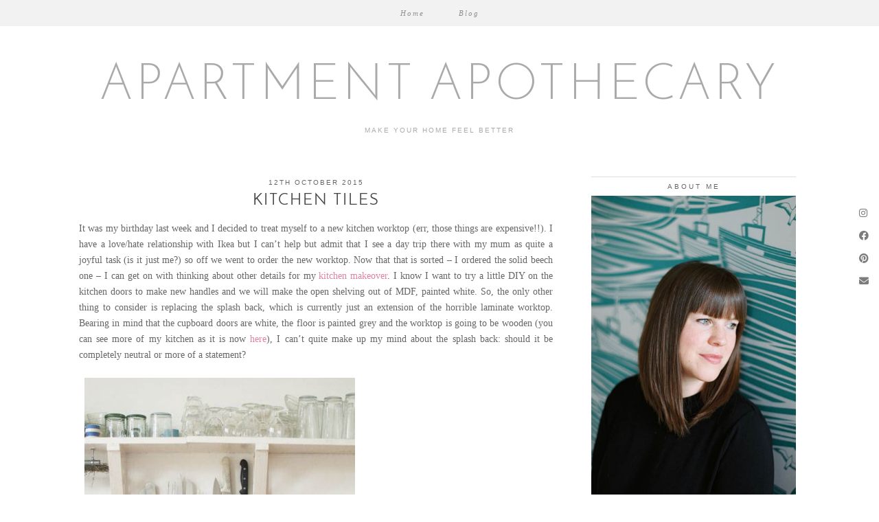

--- FILE ---
content_type: text/html; charset=UTF-8
request_url: https://www.apartmentapothecary.com/kitchen-tiles/
body_size: 15747
content:
<!DOCTYPE html>
<html lang="en-GB">
<head>
	<meta charset="UTF-8">
	<meta name="viewport" content="width=device-width, initial-scale=1, maximum-scale=5">	<title>Kitchen tiles &#8211; Apartment Apothecary</title>
<meta name='robots' content='max-image-preview:large' />
<link rel='dns-prefetch' href='//cdnjs.cloudflare.com' />
<link rel='dns-prefetch' href='//www.apartmentapothecary.com' />
<link rel='dns-prefetch' href='//stats.wp.com' />
<link rel='dns-prefetch' href='//pipdigz.co.uk' />
<link rel='dns-prefetch' href='//fonts.googleapis.com' />
<link rel='dns-prefetch' href='//v0.wordpress.com' />
<link rel="alternate" type="application/rss+xml" title="Apartment Apothecary &raquo; Feed" href="https://www.apartmentapothecary.com/feed/" />
<link rel="alternate" type="application/rss+xml" title="Apartment Apothecary &raquo; Comments Feed" href="https://www.apartmentapothecary.com/comments/feed/" />
<link rel="alternate" type="application/rss+xml" title="Apartment Apothecary &raquo; Kitchen tiles Comments Feed" href="https://www.apartmentapothecary.com/kitchen-tiles/feed/" />
<link rel='stylesheet' id='wp-block-library-css' href='https://www.apartmentapothecary.com/wp-includes/css/dist/block-library/style.min.css?ver=6.2.8' type='text/css' media='all' />
<style id='wp-block-library-inline-css' type='text/css'>
.has-text-align-justify{text-align:justify;}
</style>
<link rel='stylesheet' id='wp-call-btn-guten-blocks-style-css' href='https://www.apartmentapothecary.com/wp-content/plugins/wp-call-button/assets/block/build/index.css?ver=a1dbfd3fcfcfb0740ca8c4771bbdc4c3' type='text/css' media='all' />
<link rel='stylesheet' id='mediaelement-css' href='https://www.apartmentapothecary.com/wp-includes/js/mediaelement/mediaelementplayer-legacy.min.css?ver=4.2.17' type='text/css' media='all' />
<link rel='stylesheet' id='wp-mediaelement-css' href='https://www.apartmentapothecary.com/wp-includes/js/mediaelement/wp-mediaelement.min.css?ver=6.2.8' type='text/css' media='all' />
<link rel='stylesheet' id='classic-theme-styles-css' href='https://www.apartmentapothecary.com/wp-includes/css/classic-themes.min.css?ver=6.2.8' type='text/css' media='all' />
<style id='global-styles-inline-css' type='text/css'>
body{--wp--preset--color--black: #000000;--wp--preset--color--cyan-bluish-gray: #abb8c3;--wp--preset--color--white: #ffffff;--wp--preset--color--pale-pink: #f78da7;--wp--preset--color--vivid-red: #cf2e2e;--wp--preset--color--luminous-vivid-orange: #ff6900;--wp--preset--color--luminous-vivid-amber: #fcb900;--wp--preset--color--light-green-cyan: #7bdcb5;--wp--preset--color--vivid-green-cyan: #00d084;--wp--preset--color--pale-cyan-blue: #8ed1fc;--wp--preset--color--vivid-cyan-blue: #0693e3;--wp--preset--color--vivid-purple: #9b51e0;--wp--preset--gradient--vivid-cyan-blue-to-vivid-purple: linear-gradient(135deg,rgba(6,147,227,1) 0%,rgb(155,81,224) 100%);--wp--preset--gradient--light-green-cyan-to-vivid-green-cyan: linear-gradient(135deg,rgb(122,220,180) 0%,rgb(0,208,130) 100%);--wp--preset--gradient--luminous-vivid-amber-to-luminous-vivid-orange: linear-gradient(135deg,rgba(252,185,0,1) 0%,rgba(255,105,0,1) 100%);--wp--preset--gradient--luminous-vivid-orange-to-vivid-red: linear-gradient(135deg,rgba(255,105,0,1) 0%,rgb(207,46,46) 100%);--wp--preset--gradient--very-light-gray-to-cyan-bluish-gray: linear-gradient(135deg,rgb(238,238,238) 0%,rgb(169,184,195) 100%);--wp--preset--gradient--cool-to-warm-spectrum: linear-gradient(135deg,rgb(74,234,220) 0%,rgb(151,120,209) 20%,rgb(207,42,186) 40%,rgb(238,44,130) 60%,rgb(251,105,98) 80%,rgb(254,248,76) 100%);--wp--preset--gradient--blush-light-purple: linear-gradient(135deg,rgb(255,206,236) 0%,rgb(152,150,240) 100%);--wp--preset--gradient--blush-bordeaux: linear-gradient(135deg,rgb(254,205,165) 0%,rgb(254,45,45) 50%,rgb(107,0,62) 100%);--wp--preset--gradient--luminous-dusk: linear-gradient(135deg,rgb(255,203,112) 0%,rgb(199,81,192) 50%,rgb(65,88,208) 100%);--wp--preset--gradient--pale-ocean: linear-gradient(135deg,rgb(255,245,203) 0%,rgb(182,227,212) 50%,rgb(51,167,181) 100%);--wp--preset--gradient--electric-grass: linear-gradient(135deg,rgb(202,248,128) 0%,rgb(113,206,126) 100%);--wp--preset--gradient--midnight: linear-gradient(135deg,rgb(2,3,129) 0%,rgb(40,116,252) 100%);--wp--preset--duotone--dark-grayscale: url('#wp-duotone-dark-grayscale');--wp--preset--duotone--grayscale: url('#wp-duotone-grayscale');--wp--preset--duotone--purple-yellow: url('#wp-duotone-purple-yellow');--wp--preset--duotone--blue-red: url('#wp-duotone-blue-red');--wp--preset--duotone--midnight: url('#wp-duotone-midnight');--wp--preset--duotone--magenta-yellow: url('#wp-duotone-magenta-yellow');--wp--preset--duotone--purple-green: url('#wp-duotone-purple-green');--wp--preset--duotone--blue-orange: url('#wp-duotone-blue-orange');--wp--preset--font-size--small: 13px;--wp--preset--font-size--medium: 20px;--wp--preset--font-size--large: 36px;--wp--preset--font-size--x-large: 42px;--wp--preset--spacing--20: 0.44rem;--wp--preset--spacing--30: 0.67rem;--wp--preset--spacing--40: 1rem;--wp--preset--spacing--50: 1.5rem;--wp--preset--spacing--60: 2.25rem;--wp--preset--spacing--70: 3.38rem;--wp--preset--spacing--80: 5.06rem;--wp--preset--shadow--natural: 6px 6px 9px rgba(0, 0, 0, 0.2);--wp--preset--shadow--deep: 12px 12px 50px rgba(0, 0, 0, 0.4);--wp--preset--shadow--sharp: 6px 6px 0px rgba(0, 0, 0, 0.2);--wp--preset--shadow--outlined: 6px 6px 0px -3px rgba(255, 255, 255, 1), 6px 6px rgba(0, 0, 0, 1);--wp--preset--shadow--crisp: 6px 6px 0px rgba(0, 0, 0, 1);}:where(.is-layout-flex){gap: 0.5em;}body .is-layout-flow > .alignleft{float: left;margin-inline-start: 0;margin-inline-end: 2em;}body .is-layout-flow > .alignright{float: right;margin-inline-start: 2em;margin-inline-end: 0;}body .is-layout-flow > .aligncenter{margin-left: auto !important;margin-right: auto !important;}body .is-layout-constrained > .alignleft{float: left;margin-inline-start: 0;margin-inline-end: 2em;}body .is-layout-constrained > .alignright{float: right;margin-inline-start: 2em;margin-inline-end: 0;}body .is-layout-constrained > .aligncenter{margin-left: auto !important;margin-right: auto !important;}body .is-layout-constrained > :where(:not(.alignleft):not(.alignright):not(.alignfull)){max-width: var(--wp--style--global--content-size);margin-left: auto !important;margin-right: auto !important;}body .is-layout-constrained > .alignwide{max-width: var(--wp--style--global--wide-size);}body .is-layout-flex{display: flex;}body .is-layout-flex{flex-wrap: wrap;align-items: center;}body .is-layout-flex > *{margin: 0;}:where(.wp-block-columns.is-layout-flex){gap: 2em;}.has-black-color{color: var(--wp--preset--color--black) !important;}.has-cyan-bluish-gray-color{color: var(--wp--preset--color--cyan-bluish-gray) !important;}.has-white-color{color: var(--wp--preset--color--white) !important;}.has-pale-pink-color{color: var(--wp--preset--color--pale-pink) !important;}.has-vivid-red-color{color: var(--wp--preset--color--vivid-red) !important;}.has-luminous-vivid-orange-color{color: var(--wp--preset--color--luminous-vivid-orange) !important;}.has-luminous-vivid-amber-color{color: var(--wp--preset--color--luminous-vivid-amber) !important;}.has-light-green-cyan-color{color: var(--wp--preset--color--light-green-cyan) !important;}.has-vivid-green-cyan-color{color: var(--wp--preset--color--vivid-green-cyan) !important;}.has-pale-cyan-blue-color{color: var(--wp--preset--color--pale-cyan-blue) !important;}.has-vivid-cyan-blue-color{color: var(--wp--preset--color--vivid-cyan-blue) !important;}.has-vivid-purple-color{color: var(--wp--preset--color--vivid-purple) !important;}.has-black-background-color{background-color: var(--wp--preset--color--black) !important;}.has-cyan-bluish-gray-background-color{background-color: var(--wp--preset--color--cyan-bluish-gray) !important;}.has-white-background-color{background-color: var(--wp--preset--color--white) !important;}.has-pale-pink-background-color{background-color: var(--wp--preset--color--pale-pink) !important;}.has-vivid-red-background-color{background-color: var(--wp--preset--color--vivid-red) !important;}.has-luminous-vivid-orange-background-color{background-color: var(--wp--preset--color--luminous-vivid-orange) !important;}.has-luminous-vivid-amber-background-color{background-color: var(--wp--preset--color--luminous-vivid-amber) !important;}.has-light-green-cyan-background-color{background-color: var(--wp--preset--color--light-green-cyan) !important;}.has-vivid-green-cyan-background-color{background-color: var(--wp--preset--color--vivid-green-cyan) !important;}.has-pale-cyan-blue-background-color{background-color: var(--wp--preset--color--pale-cyan-blue) !important;}.has-vivid-cyan-blue-background-color{background-color: var(--wp--preset--color--vivid-cyan-blue) !important;}.has-vivid-purple-background-color{background-color: var(--wp--preset--color--vivid-purple) !important;}.has-black-border-color{border-color: var(--wp--preset--color--black) !important;}.has-cyan-bluish-gray-border-color{border-color: var(--wp--preset--color--cyan-bluish-gray) !important;}.has-white-border-color{border-color: var(--wp--preset--color--white) !important;}.has-pale-pink-border-color{border-color: var(--wp--preset--color--pale-pink) !important;}.has-vivid-red-border-color{border-color: var(--wp--preset--color--vivid-red) !important;}.has-luminous-vivid-orange-border-color{border-color: var(--wp--preset--color--luminous-vivid-orange) !important;}.has-luminous-vivid-amber-border-color{border-color: var(--wp--preset--color--luminous-vivid-amber) !important;}.has-light-green-cyan-border-color{border-color: var(--wp--preset--color--light-green-cyan) !important;}.has-vivid-green-cyan-border-color{border-color: var(--wp--preset--color--vivid-green-cyan) !important;}.has-pale-cyan-blue-border-color{border-color: var(--wp--preset--color--pale-cyan-blue) !important;}.has-vivid-cyan-blue-border-color{border-color: var(--wp--preset--color--vivid-cyan-blue) !important;}.has-vivid-purple-border-color{border-color: var(--wp--preset--color--vivid-purple) !important;}.has-vivid-cyan-blue-to-vivid-purple-gradient-background{background: var(--wp--preset--gradient--vivid-cyan-blue-to-vivid-purple) !important;}.has-light-green-cyan-to-vivid-green-cyan-gradient-background{background: var(--wp--preset--gradient--light-green-cyan-to-vivid-green-cyan) !important;}.has-luminous-vivid-amber-to-luminous-vivid-orange-gradient-background{background: var(--wp--preset--gradient--luminous-vivid-amber-to-luminous-vivid-orange) !important;}.has-luminous-vivid-orange-to-vivid-red-gradient-background{background: var(--wp--preset--gradient--luminous-vivid-orange-to-vivid-red) !important;}.has-very-light-gray-to-cyan-bluish-gray-gradient-background{background: var(--wp--preset--gradient--very-light-gray-to-cyan-bluish-gray) !important;}.has-cool-to-warm-spectrum-gradient-background{background: var(--wp--preset--gradient--cool-to-warm-spectrum) !important;}.has-blush-light-purple-gradient-background{background: var(--wp--preset--gradient--blush-light-purple) !important;}.has-blush-bordeaux-gradient-background{background: var(--wp--preset--gradient--blush-bordeaux) !important;}.has-luminous-dusk-gradient-background{background: var(--wp--preset--gradient--luminous-dusk) !important;}.has-pale-ocean-gradient-background{background: var(--wp--preset--gradient--pale-ocean) !important;}.has-electric-grass-gradient-background{background: var(--wp--preset--gradient--electric-grass) !important;}.has-midnight-gradient-background{background: var(--wp--preset--gradient--midnight) !important;}.has-small-font-size{font-size: var(--wp--preset--font-size--small) !important;}.has-medium-font-size{font-size: var(--wp--preset--font-size--medium) !important;}.has-large-font-size{font-size: var(--wp--preset--font-size--large) !important;}.has-x-large-font-size{font-size: var(--wp--preset--font-size--x-large) !important;}
.wp-block-navigation a:where(:not(.wp-element-button)){color: inherit;}
:where(.wp-block-columns.is-layout-flex){gap: 2em;}
.wp-block-pullquote{font-size: 1.5em;line-height: 1.6;}
</style>
<link rel='stylesheet' id='p3-core-responsive-css' href='https://pipdigz.co.uk/p3/css/core_resp.css' type='text/css' media='all' />
<link rel='stylesheet' id='pipdig-style-css' href='https://www.apartmentapothecary.com/wp-content/themes/pipdig-ghostshell/style.css?ver=1657180403' type='text/css' media='all' />
<link rel='stylesheet' id='pipdig-responsive-css' href='https://www.apartmentapothecary.com/wp-content/themes/pipdig-ghostshell/css/responsive.css?ver=1657180403' type='text/css' media='all' />
<link rel='stylesheet' id='pipdig-fonts-css' href='https://fonts.googleapis.com/css?family=Oswald' type='text/css' media='all' />
<link rel='stylesheet' id='pipdig-josefin-sans-css' href='https://pipdigz.co.uk/fonts/josefin_sans/style.css' type='text/css' media='all' />
<link rel='stylesheet' id='jetpack_css-css' href='https://www.apartmentapothecary.com/wp-content/plugins/jetpack/css/jetpack.css?ver=12.8.2' type='text/css' media='all' />
<script type='text/javascript' src='https://www.apartmentapothecary.com/wp-includes/js/jquery/jquery.min.js?ver=3.6.4' id='jquery-core-js'></script>
<script type='text/javascript' src='https://www.apartmentapothecary.com/wp-includes/js/jquery/jquery-migrate.min.js?ver=3.4.0' id='jquery-migrate-js'></script>
<link rel="https://api.w.org/" href="https://www.apartmentapothecary.com/wp-json/" /><link rel="alternate" type="application/json" href="https://www.apartmentapothecary.com/wp-json/wp/v2/posts/10864" /><link rel="EditURI" type="application/rsd+xml" title="RSD" href="https://www.apartmentapothecary.com/xmlrpc.php?rsd" />
<link rel="wlwmanifest" type="application/wlwmanifest+xml" href="https://www.apartmentapothecary.com/wp-includes/wlwmanifest.xml" />
<meta name="generator" content="WordPress 6.2.8" />
<link rel="canonical" href="https://www.apartmentapothecary.com/kitchen-tiles/" />
<link rel='shortlink' href='https://wp.me/paKR0a-2Pe' />
<link rel="alternate" type="application/json+oembed" href="https://www.apartmentapothecary.com/wp-json/oembed/1.0/embed?url=https%3A%2F%2Fwww.apartmentapothecary.com%2Fkitchen-tiles%2F" />
<link rel="alternate" type="text/xml+oembed" href="https://www.apartmentapothecary.com/wp-json/oembed/1.0/embed?url=https%3A%2F%2Fwww.apartmentapothecary.com%2Fkitchen-tiles%2F&#038;format=xml" />
	<style>img#wpstats{display:none}</style>
		<!--noptimize--> <!-- Cust --> <style>body{font-family: "Georgia"}</style> <!-- /Cust --> <!--/noptimize-->
<!-- Jetpack Open Graph Tags -->
<meta property="og:type" content="article" />
<meta property="og:title" content="Kitchen tiles" />
<meta property="og:url" content="https://www.apartmentapothecary.com/kitchen-tiles/" />
<meta property="og:description" content="It was my birthday last week and I decided to treat myself to a new kitchen worktop (err, those things are expensive!!). I have a love/hate relationship with Ikea but I can&#8217;t help but admit t…" />
<meta property="article:published_time" content="2015-10-12T05:00:03+00:00" />
<meta property="article:modified_time" content="2015-10-12T09:41:10+00:00" />
<meta property="og:site_name" content="Apartment Apothecary" />
<meta property="og:image" content="https://assets.apartmentapothecary.com/wp-content/uploads/2015/10/metro-tiles.jpg" />
<meta property="og:image:width" content="400" />
<meta property="og:image:height" content="568" />
<meta property="og:image:alt" content="Top 5 kitchen tile picks | Kitchen makeover | Splash back | Wall tiles" />
<meta property="og:locale" content="en_GB" />
<meta name="twitter:text:title" content="Kitchen tiles" />
<meta name="twitter:image" content="https://assets.apartmentapothecary.com/wp-content/uploads/2015/10/metro-tiles.jpg?w=640" />
<meta name="twitter:image:alt" content="Top 5 kitchen tile picks | Kitchen makeover | Splash back | Wall tiles" />
<meta name="twitter:card" content="summary_large_image" />

<!-- End Jetpack Open Graph Tags -->
<link rel="icon" href="https://assets.apartmentapothecary.com/wp-content/uploads/2016/10/01001504/cropped-image-34-150x150.jpeg" sizes="32x32" />
<link rel="icon" href="https://assets.apartmentapothecary.com/wp-content/uploads/2016/10/01001504/cropped-image-34-300x300.jpeg" sizes="192x192" />
<link rel="apple-touch-icon" href="https://assets.apartmentapothecary.com/wp-content/uploads/2016/10/01001504/cropped-image-34-300x300.jpeg" />
<meta name="msapplication-TileImage" content="https://assets.apartmentapothecary.com/wp-content/uploads/2016/10/01001504/cropped-image-34-300x300.jpeg" />
	</head>

<body class="post-template-default single single-post postid-10864 single-format-standard pipdig_sidebar_active">

	
	<svg xmlns="http://www.w3.org/2000/svg" viewBox="0 0 0 0" width="0" height="0" focusable="false" role="none" style="visibility: hidden; position: absolute; left: -9999px; overflow: hidden;" ><defs><filter id="wp-duotone-dark-grayscale"><feColorMatrix color-interpolation-filters="sRGB" type="matrix" values=" .299 .587 .114 0 0 .299 .587 .114 0 0 .299 .587 .114 0 0 .299 .587 .114 0 0 " /><feComponentTransfer color-interpolation-filters="sRGB" ><feFuncR type="table" tableValues="0 0.49803921568627" /><feFuncG type="table" tableValues="0 0.49803921568627" /><feFuncB type="table" tableValues="0 0.49803921568627" /><feFuncA type="table" tableValues="1 1" /></feComponentTransfer><feComposite in2="SourceGraphic" operator="in" /></filter></defs></svg><svg xmlns="http://www.w3.org/2000/svg" viewBox="0 0 0 0" width="0" height="0" focusable="false" role="none" style="visibility: hidden; position: absolute; left: -9999px; overflow: hidden;" ><defs><filter id="wp-duotone-grayscale"><feColorMatrix color-interpolation-filters="sRGB" type="matrix" values=" .299 .587 .114 0 0 .299 .587 .114 0 0 .299 .587 .114 0 0 .299 .587 .114 0 0 " /><feComponentTransfer color-interpolation-filters="sRGB" ><feFuncR type="table" tableValues="0 1" /><feFuncG type="table" tableValues="0 1" /><feFuncB type="table" tableValues="0 1" /><feFuncA type="table" tableValues="1 1" /></feComponentTransfer><feComposite in2="SourceGraphic" operator="in" /></filter></defs></svg><svg xmlns="http://www.w3.org/2000/svg" viewBox="0 0 0 0" width="0" height="0" focusable="false" role="none" style="visibility: hidden; position: absolute; left: -9999px; overflow: hidden;" ><defs><filter id="wp-duotone-purple-yellow"><feColorMatrix color-interpolation-filters="sRGB" type="matrix" values=" .299 .587 .114 0 0 .299 .587 .114 0 0 .299 .587 .114 0 0 .299 .587 .114 0 0 " /><feComponentTransfer color-interpolation-filters="sRGB" ><feFuncR type="table" tableValues="0.54901960784314 0.98823529411765" /><feFuncG type="table" tableValues="0 1" /><feFuncB type="table" tableValues="0.71764705882353 0.25490196078431" /><feFuncA type="table" tableValues="1 1" /></feComponentTransfer><feComposite in2="SourceGraphic" operator="in" /></filter></defs></svg><svg xmlns="http://www.w3.org/2000/svg" viewBox="0 0 0 0" width="0" height="0" focusable="false" role="none" style="visibility: hidden; position: absolute; left: -9999px; overflow: hidden;" ><defs><filter id="wp-duotone-blue-red"><feColorMatrix color-interpolation-filters="sRGB" type="matrix" values=" .299 .587 .114 0 0 .299 .587 .114 0 0 .299 .587 .114 0 0 .299 .587 .114 0 0 " /><feComponentTransfer color-interpolation-filters="sRGB" ><feFuncR type="table" tableValues="0 1" /><feFuncG type="table" tableValues="0 0.27843137254902" /><feFuncB type="table" tableValues="0.5921568627451 0.27843137254902" /><feFuncA type="table" tableValues="1 1" /></feComponentTransfer><feComposite in2="SourceGraphic" operator="in" /></filter></defs></svg><svg xmlns="http://www.w3.org/2000/svg" viewBox="0 0 0 0" width="0" height="0" focusable="false" role="none" style="visibility: hidden; position: absolute; left: -9999px; overflow: hidden;" ><defs><filter id="wp-duotone-midnight"><feColorMatrix color-interpolation-filters="sRGB" type="matrix" values=" .299 .587 .114 0 0 .299 .587 .114 0 0 .299 .587 .114 0 0 .299 .587 .114 0 0 " /><feComponentTransfer color-interpolation-filters="sRGB" ><feFuncR type="table" tableValues="0 0" /><feFuncG type="table" tableValues="0 0.64705882352941" /><feFuncB type="table" tableValues="0 1" /><feFuncA type="table" tableValues="1 1" /></feComponentTransfer><feComposite in2="SourceGraphic" operator="in" /></filter></defs></svg><svg xmlns="http://www.w3.org/2000/svg" viewBox="0 0 0 0" width="0" height="0" focusable="false" role="none" style="visibility: hidden; position: absolute; left: -9999px; overflow: hidden;" ><defs><filter id="wp-duotone-magenta-yellow"><feColorMatrix color-interpolation-filters="sRGB" type="matrix" values=" .299 .587 .114 0 0 .299 .587 .114 0 0 .299 .587 .114 0 0 .299 .587 .114 0 0 " /><feComponentTransfer color-interpolation-filters="sRGB" ><feFuncR type="table" tableValues="0.78039215686275 1" /><feFuncG type="table" tableValues="0 0.94901960784314" /><feFuncB type="table" tableValues="0.35294117647059 0.47058823529412" /><feFuncA type="table" tableValues="1 1" /></feComponentTransfer><feComposite in2="SourceGraphic" operator="in" /></filter></defs></svg><svg xmlns="http://www.w3.org/2000/svg" viewBox="0 0 0 0" width="0" height="0" focusable="false" role="none" style="visibility: hidden; position: absolute; left: -9999px; overflow: hidden;" ><defs><filter id="wp-duotone-purple-green"><feColorMatrix color-interpolation-filters="sRGB" type="matrix" values=" .299 .587 .114 0 0 .299 .587 .114 0 0 .299 .587 .114 0 0 .299 .587 .114 0 0 " /><feComponentTransfer color-interpolation-filters="sRGB" ><feFuncR type="table" tableValues="0.65098039215686 0.40392156862745" /><feFuncG type="table" tableValues="0 1" /><feFuncB type="table" tableValues="0.44705882352941 0.4" /><feFuncA type="table" tableValues="1 1" /></feComponentTransfer><feComposite in2="SourceGraphic" operator="in" /></filter></defs></svg><svg xmlns="http://www.w3.org/2000/svg" viewBox="0 0 0 0" width="0" height="0" focusable="false" role="none" style="visibility: hidden; position: absolute; left: -9999px; overflow: hidden;" ><defs><filter id="wp-duotone-blue-orange"><feColorMatrix color-interpolation-filters="sRGB" type="matrix" values=" .299 .587 .114 0 0 .299 .587 .114 0 0 .299 .587 .114 0 0 .299 .587 .114 0 0 " /><feComponentTransfer color-interpolation-filters="sRGB" ><feFuncR type="table" tableValues="0.098039215686275 1" /><feFuncG type="table" tableValues="0 0.66274509803922" /><feFuncB type="table" tableValues="0.84705882352941 0.41960784313725" /><feFuncA type="table" tableValues="1 1" /></feComponentTransfer><feComposite in2="SourceGraphic" operator="in" /></filter></defs></svg><div id="p3_social_sidebar" class="p3_social_sidebar_right"><style scoped>#p3_social_sidebar a {color:#7c7c7c}</style><a href="https://www.instagram.com/aptapothecary/" target="_blank" rel="nofollow noopener"><i class="pipdigicons pipdigicons_fab pipdigicons-instagram"></i></a><a href="https://www.facebook.com/ApartmentApothecary/" target="_blank" rel="nofollow noopener"><i class="pipdigicons pipdigicons_fab pipdigicons-facebook"></i></a><a href="https://uk.pinterest.com/aptapothecary/" target="_blank" rel="nofollow noopener"><i class="pipdigicons pipdigicons_fab pipdigicons-pinterest"></i></a><a href="mailto:katy@18.200.196.112" rel="nofollow noopener"><i class="pipdigicons pipdigicons-envelope"></i></a></div>	
	<header class="site-header nopin">
		<div class="clearfix container">
			<div class="site-branding">
						<div class="site-title">
					<a href="https://www.apartmentapothecary.com/" title="Apartment Apothecary" rel="home">
						Apartment Apothecary					</a>
				</div>
							<div class="site-description">Make your home feel better</div>			</div>
		</div>
	</header><!-- .site-header -->

	<div class="site-top">
						<div class="clearfix container">
			<nav id="main_menu_under_header" class="site-menu">
				<div class="clearfix menu-bar"><ul id="menu-katy-orme-interiors" class="menu"><li id="menu-item-19015" class="menu-item menu-item-type-post_type menu-item-object-page menu-item-19015"><a href="https://www.apartmentapothecary.com/katy-orme-interiors/">Home</a></li>
<li id="menu-item-19016" class="menu-item menu-item-type-custom menu-item-object-custom menu-item-19016"><a href="/">Blog</a></li>
</ul></div>			</nav><!-- .site-menu -->
		</div>
					</div><!-- .site-top -->
	
	
	<div class="site-main">
	
		
				
				
			
		<div class="clearfix container">
		
						
						
	<div class="row">
	
		<div class="col-sm-8 content-area">

		
			<article id="post-10864" class="clearfix post-10864 post type-post status-publish format-standard hentry category-interiors category-where-to-shop" itemprop="mainEntity">
    <meta itemscope itemprop="mainEntityOfPage" itemType="https://schema.org/WebPage"/>
	<header class="entry-header">
		<div class="entry-meta">
			<span class="date-bar-white-bg">
			<span class="vcard author show-author"><span class="fn"><a href="https://www.apartmentapothecary.com/author/katy/" title="Posts by katy" rel="author">katy</a></span><span class="show-author"> / </span></span>
			<span class="entry-date updated"><time datetime="2015-10">12th October 2015</time></span>
			</span>
		</div>
		<h1 class="entry-title">Kitchen tiles</h1>
			</header>

	<div class="clearfix entry-content">
	
			
		<p>It was my birthday last week and I decided to treat myself to a new kitchen worktop (err, those things are expensive!!). I have a love/hate relationship with Ikea but I can&#8217;t help but admit that I see a day trip there with my mum as quite a joyful task (is it just me?) so off we went to order the new worktop. Now that that is sorted &#8211; I ordered the solid beech one &#8211; I can get on with thinking about other details for my <a href="https://18.200.196.112/photo/kitchen-makeover-mood-board/" target="_blank">kitchen makeover</a>. I know I want to try a little DIY on the kitchen doors to make new handles and we will make the open shelving out of MDF, painted white. So, the only other thing to consider is replacing the splash back, which is currently just an extension of the horrible laminate worktop. Bearing in mind that the cupboard doors are white, the floor is painted grey and the worktop is going to be wooden (you can see more of my kitchen as it is now <a href="https://18.200.196.112/photo/re-styling-my-kitchen/" target="_blank">here</a>), I can&#8217;t quite make up my mind about the splash back: should it be completely neutral or more of a statement?</p>
<div id="attachment_10875" style="width: 410px" class="wp-caption alignnone"><a href="https://assets.apartmentapothecary.com/wp-content/uploads/2015/10/metro-tiles.jpg"><img aria-describedby="caption-attachment-10875" decoding="async" class="wp-image-10875 size-full" src="https://assets.apartmentapothecary.com/wp-content/uploads/2015/10/metro-tiles.jpg" alt="Top 5 kitchen tile picks | Kitchen makeover | Splash back | Wall tiles" width="400" height="568" srcset="https://assets.apartmentapothecary.com/wp-content/uploads/2015/10/01002715/metro-tiles.jpg 400w, https://assets.apartmentapothecary.com/wp-content/uploads/2015/10/01002715/metro-tiles-300x426.jpg 300w" sizes="(max-width: 400px) 100vw, 400px" /></a><p id="caption-attachment-10875" class="wp-caption-text">Play it safe with metro brick tiles? Image via <a href="http://www.purestyleonline.com" target="_blank">Pure Style</a>.</p></div>
<p>I&#8217;ve been tossing up a couple of options for the splash back and can&#8217;t quite decide between tiles or <a href="https://18.200.196.112/photo/weekend-inspiration-tongue-and-groove-panelling/" target="_blank">tongue and groove</a>. I&#8217;m erring towards tiles because tongue and groove is a bit too &#8216;country&#8217; for my modern flat but then I can&#8217;t make up my mind between something with a bit of colour and pattern like these gorgeous <a href="http://www.milagros.co.uk" target="_blank">handmade Mexican tiles</a> or something a bit more neutral and sleek. Help!</p>
<div id="attachment_10868" style="width: 560px" class="wp-caption alignnone"><a href="https://assets.apartmentapothecary.com/wp-content/uploads/2015/10/Tiles2.jpg"><img aria-describedby="caption-attachment-10868" decoding="async" loading="lazy" class="wp-image-10868 size-full" src="https://assets.apartmentapothecary.com/wp-content/uploads/2015/10/Tiles2.jpg" alt="Top 5 kitchen tile picks | Kitchen makeover | Splash back | Wall tiles" width="550" height="892" srcset="https://assets.apartmentapothecary.com/wp-content/uploads/2015/10/01002716/Tiles2.jpg 550w, https://assets.apartmentapothecary.com/wp-content/uploads/2015/10/01002716/Tiles2-300x487.jpg 300w" sizes="(max-width: 550px) 100vw, 550px" /></a><p id="caption-attachment-10868" class="wp-caption-text">1. <a href="http://www.tiles-direct.com/metro-brick-matt-white-10cm-x-20cm-wall-tile-p41" target="_blank">Metro brick tile</a>, Tiles Direct 2. <a href="http://www.firedearth.com/heron-1" target="_blank">Fenlands tiles in Heron</a>, Fired Earth 3. <a href="http://www.tiles-direct.com/wall-tiles-c26/carrara-white-marble-polished-30cm-x-60cm-wall-floor-tile-p804" target="_blank">Carrara white marble</a>, Tiles Direct 4. <a href="http://www.tiles-direct.com/wall-tiles-c26/gloss-white-square-large-30cm-x-30cm-wall-floor-tiles-p647" target="_blank">Large square mosaic</a>, Tiles Direct. 5. <a href="http://www.firedearth.com/tiles/range/toulouse/st-etienne" target="_blank">Toulouse St. Etienne</a>, Fired Earth.</p></div>
<p>Any ideas? I&#8217;m going to order some samples to see the different options in situ before I make any decisions. I really like the idea of having these large <a href="http://www.tiles-direct.com/wall-tiles-c26/carrara-white-marble-polished-30cm-x-60cm-wall-floor-tile-p804" target="_blank">marble tiles</a> &#8211; a bit more like panels than tiles &#8211; as they would work so well with the white kitchen and wood work top but I have loads of blue and white Cornishware crockery and can&#8217;t help but think the two won&#8217;t work together particularly well; the one being quite sophisticated and other being more country kitchen style. Well, the worktop won&#8217;t arrive for eight weeks so I&#8217;ve got some thinking time ahead of me.</p>
<p>Katy x</p>
<p>&nbsp;</p>
<p>*This post was written in collaboration with <a href="http://www.tiles-direct.com" target="_blank">Tiles Direct</a>.</p>
<p>&nbsp;</p>
		
		<div class="pipdig-post-sig socialz nopin">
								</div>
		
			<!--noptimize-->
	<script type="application/ld+json">
	{
		"@context": "https://schema.org", 
		"@type": "BlogPosting",
		"headline": "Kitchen tiles",
		"image": {
			"@type": "imageObject",
			"url": "https://pipdigz.co.uk/p3/img/placeholder-square.png",
			"height": "500",
			"width": "500"
		},
		"publisher": {
			"@type": "Organization",
			"name": "Apartment Apothecary",
			"logo": {
				"@type": "imageObject",
				"url": "https://pipdigz.co.uk/p3/img/placeholder-publisher.png"
			}
		},
		"mainEntityOfPage": "https://www.apartmentapothecary.com/kitchen-tiles/",
		"url": "https://www.apartmentapothecary.com/kitchen-tiles/",
		"datePublished": "2015-10-12",
		"dateModified": "2015-10-12",
		"description": "It was my birthday last week and I decided to treat myself to a new kitchen worktop (err, those things are expensive!!). I have a love/hate relationship with Ikea but I can&#8217;t help but admit&hellip;",
		"articleBody": "It was my birthday last week and I decided to treat myself to a new kitchen worktop (err, those things are expensive!!). I have a love/hate relationship with Ikea but I can&#8217;t help but admit&hellip;",
		"author": {
			"@type": "Person",
			"name": "katy"
		}
	}
	</script>
	<!--/noptimize-->
			
	</div>

	<footer class="entry-meta entry-footer">
		
			<div class="addthis_toolbox"><span class="p3_share_title">Share: </span><a href="https://www.facebook.com/sharer.php?u=https://www.apartmentapothecary.com/kitchen-tiles/" target="_blank" rel="nofollow noopener" aria-label="Share on Facebook" title="Share on Facebook"><i class="pipdigicons pipdigicons_fab pipdigicons-facebook" aria-hidden="true"></i></a><a href="https://twitter.com/share?url=https://www.apartmentapothecary.com/kitchen-tiles/&#038;text=Kitchen+tiles&#038;via=AptApothecary" target="_blank" rel="nofollow noopener" aria-label="Share on Twitter" title="Share on Twitter"><i class="pipdigicons pipdigicons_fab pipdigicons-twitter" aria-hidden="true"></i></a><a href="https://pinterest.com/pin/create/link/?url=https://www.apartmentapothecary.com/kitchen-tiles/&#038;media=https://assets.apartmentapothecary.com/wp-content/uploads/2015/10/metro-tiles.jpg&#038;description=Kitchen+tiles" target="_blank" rel="nofollow noopener" aria-label="Share on Pinterest" title="Share on Pinterest"><i class="pipdigicons pipdigicons_fab pipdigicons-pinterest" aria-hidden="true"></i></a><a href="https://www.tumblr.com/widgets/share/tool?canonicalUrl=https://www.apartmentapothecary.com/kitchen-tiles/&#038;title=Kitchen+tiles" target="_blank" rel="nofollow noopener" aria-label="Share on tumblr" title="Share on tumblr"><i class="pipdigicons pipdigicons_fab pipdigicons-tumblr" aria-hidden="true"></i></a></div>
							<span class="tags-links">
									</span>
						
															
														
		
	</footer>

<!-- #post-10864 --></article>
					<nav id="nav-below" class="clearfix post-navigation">
		
			<div class="nav-previous"><a href="https://www.apartmentapothecary.com/the-shopkeepers-home/" rel="prev"><span class="meta-nav"><i class="pipdigicons pipdigicons-chevron-left"></i> Previous Post</span> The Shopkeeper&#8217;s Home</a></div><div class="nav-next"><a href="https://www.apartmentapothecary.com/autumn-interiors/" rel="next"><span class="meta-nav">Next Post <i class="pipdigicons pipdigicons-chevron-right"></i></span> Autumnal interiors</a></div>
		
		</nav><!-- #nav-below -->
		
			
<div id="comments" class="comments-area">

			<h3 class="comments-title">
			14 Comments		</h3>

		<ol class="comment-list">
			
			<li id="comment-216916" class="comment even thread-even depth-1">
				<article id="div-comment-216916" class="comment-body">
					<div class="comment-meta">
						<img alt='' src='https://secure.gravatar.com/avatar/cc0c8f7b86fbbed74df929f9670a5513?s=40&#038;d=mm&#038;r=g' srcset='https://secure.gravatar.com/avatar/cc0c8f7b86fbbed74df929f9670a5513?s=80&#038;d=mm&#038;r=g 2x' class='comment-avatar  avatar-40 photo' height='40' width='40' loading='lazy' decoding='async'/>						<div class="comment-author"><cite class="fn"><a href="http://lovechicliving.co.uk" class="url" rel="ugc external nofollow">Jen</a></cite></div>						<span class="comment-date">12th October 2015 / 9:47 am</span>
					</div>

					
					<div class="comment-content">
						<p>I feel your decision dilemma 🙂 I&#8217;ve been trying to decide on tiles for an en-suite and it&#8217;s a tough one as they&#8217;re such a permanent fixture.<br />
I love those marble tiles (they&#8217;re everywhere at the moment aren&#8217;t they) and you might be surprised at how well they work with your crockery. Definitely worth getting a sample. I need to learn not to overthink these things!</p>
					</div>

					<div class="comment-meta comment-footer">
												<span class="comment-reply"><i class="pipdigicons pipdigicons-reply"></i><a rel='nofollow' class='comment-reply-link' href='https://www.apartmentapothecary.com/kitchen-tiles/?replytocom=216916#respond' data-commentid="216916" data-postid="10864" data-belowelement="div-comment-216916" data-respondelement="respond" data-replyto="Reply to Jen" aria-label='Reply to Jen'>Reply</a></span>					</div>
				<!-- #div-comment-216916 --></article>

		</li><!-- #comment-## -->

			<li id="comment-216921" class="comment odd alt thread-odd thread-alt depth-1">
				<article id="div-comment-216921" class="comment-body">
					<div class="comment-meta">
						<img alt='' src='https://secure.gravatar.com/avatar/6a47fd28c1ac4f501f4e80b82b2df48f?s=40&#038;d=mm&#038;r=g' srcset='https://secure.gravatar.com/avatar/6a47fd28c1ac4f501f4e80b82b2df48f?s=80&#038;d=mm&#038;r=g 2x' class='comment-avatar  avatar-40 photo' height='40' width='40' loading='lazy' decoding='async'/>						<div class="comment-author"><cite class="fn"><a href="http://www.oldfashionedsusie.com" class="url" rel="ugc external nofollow">Sue</a></cite></div>						<span class="comment-date">12th October 2015 / 9:57 am</span>
					</div>

					
					<div class="comment-content">
						<p>Ah the tile dilemma! We couldn&#8217;t decide either so are going for a clear Perspex with changeable background behind</p>
					</div>

					<div class="comment-meta comment-footer">
												<span class="comment-reply"><i class="pipdigicons pipdigicons-reply"></i><a rel='nofollow' class='comment-reply-link' href='https://www.apartmentapothecary.com/kitchen-tiles/?replytocom=216921#respond' data-commentid="216921" data-postid="10864" data-belowelement="div-comment-216921" data-respondelement="respond" data-replyto="Reply to Sue" aria-label='Reply to Sue'>Reply</a></span>					</div>
				<!-- #div-comment-216921 --></article>

		</li><!-- #comment-## -->

			<li id="comment-216924" class="comment even thread-even depth-1">
				<article id="div-comment-216924" class="comment-body">
					<div class="comment-meta">
						<img alt='' src='https://secure.gravatar.com/avatar/4045da2796459333e30daf4338cf1ba4?s=40&#038;d=mm&#038;r=g' srcset='https://secure.gravatar.com/avatar/4045da2796459333e30daf4338cf1ba4?s=80&#038;d=mm&#038;r=g 2x' class='comment-avatar  avatar-40 photo' height='40' width='40' loading='lazy' decoding='async'/>						<div class="comment-author"><cite class="fn"><a href="http://www.madaboutthehouse.com" class="url" rel="ugc external nofollow">Kate Watson-Smyth</a></cite></div>						<span class="comment-date">12th October 2015 / 10:22 am</span>
					</div>

					
					<div class="comment-content">
						<p>I think you should definitely consider a patterned tile. Kitchens tend to be all straight lines and hard surfaces and a pattern will break that up a little and add a little drama.</p>
					</div>

					<div class="comment-meta comment-footer">
												<span class="comment-reply"><i class="pipdigicons pipdigicons-reply"></i><a rel='nofollow' class='comment-reply-link' href='https://www.apartmentapothecary.com/kitchen-tiles/?replytocom=216924#respond' data-commentid="216924" data-postid="10864" data-belowelement="div-comment-216924" data-respondelement="respond" data-replyto="Reply to Kate Watson-Smyth" aria-label='Reply to Kate Watson-Smyth'>Reply</a></span>					</div>
				<!-- #div-comment-216924 --></article>

		</li><!-- #comment-## -->

			<li id="comment-216937" class="comment odd alt thread-odd thread-alt depth-1">
				<article id="div-comment-216937" class="comment-body">
					<div class="comment-meta">
						<img alt='' src='https://secure.gravatar.com/avatar/df12a4da2f972bf8876d732bba9616ac?s=40&#038;d=mm&#038;r=g' srcset='https://secure.gravatar.com/avatar/df12a4da2f972bf8876d732bba9616ac?s=80&#038;d=mm&#038;r=g 2x' class='comment-avatar  avatar-40 photo' height='40' width='40' loading='lazy' decoding='async'/>						<div class="comment-author"><cite class="fn"><a href="http://atouchofdomesticity.blogspot.co.uk/" class="url" rel="ugc external nofollow">a touch of domesticity / katie sparrow</a></cite></div>						<span class="comment-date">12th October 2015 / 11:15 am</span>
					</div>

					
					<div class="comment-content">
						<p>Personally I like the patterned tiles &#8211; the Moroccan ones are lovely, but I have a real soft spot for Moorish ones. But I think maybe the soft, plain muted look is more you. The subway brick pattern tiles are something I always gravitate towards but is it timeless or a trend? Something you&#8217;ll know the answer to better than me!</p>
					</div>

					<div class="comment-meta comment-footer">
												<span class="comment-reply"><i class="pipdigicons pipdigicons-reply"></i><a rel='nofollow' class='comment-reply-link' href='https://www.apartmentapothecary.com/kitchen-tiles/?replytocom=216937#respond' data-commentid="216937" data-postid="10864" data-belowelement="div-comment-216937" data-respondelement="respond" data-replyto="Reply to a touch of domesticity / katie sparrow" aria-label='Reply to a touch of domesticity / katie sparrow'>Reply</a></span>					</div>
				<!-- #div-comment-216937 --></article>

		</li><!-- #comment-## -->

			<li id="comment-216954" class="comment even thread-even depth-1">
				<article id="div-comment-216954" class="comment-body">
					<div class="comment-meta">
						<img alt='' src='https://secure.gravatar.com/avatar/d18bf44bf8caa8d1c22b13d9c58d5890?s=40&#038;d=mm&#038;r=g' srcset='https://secure.gravatar.com/avatar/d18bf44bf8caa8d1c22b13d9c58d5890?s=80&#038;d=mm&#038;r=g 2x' class='comment-avatar  avatar-40 photo' height='40' width='40' loading='lazy' decoding='async'/>						<div class="comment-author"><cite class="fn"><a href="http://www.katharinepeachey.co.uk" class="url" rel="ugc external nofollow">Katharine Peachey</a></cite></div>						<span class="comment-date">12th October 2015 / 12:05 pm</span>
					</div>

					
					<div class="comment-content">
						<p>I want marble everywhere in my kitchen (or is that too Tony Soprano?)</p>
					</div>

					<div class="comment-meta comment-footer">
												<span class="comment-reply"><i class="pipdigicons pipdigicons-reply"></i><a rel='nofollow' class='comment-reply-link' href='https://www.apartmentapothecary.com/kitchen-tiles/?replytocom=216954#respond' data-commentid="216954" data-postid="10864" data-belowelement="div-comment-216954" data-respondelement="respond" data-replyto="Reply to Katharine Peachey" aria-label='Reply to Katharine Peachey'>Reply</a></span>					</div>
				<!-- #div-comment-216954 --></article>

		</li><!-- #comment-## -->

			<li id="comment-216976" class="comment odd alt thread-odd thread-alt depth-1">
				<article id="div-comment-216976" class="comment-body">
					<div class="comment-meta">
						<img alt='' src='https://secure.gravatar.com/avatar/b2fb672a695be8c4c0e7924fd1dfffa1?s=40&#038;d=mm&#038;r=g' srcset='https://secure.gravatar.com/avatar/b2fb672a695be8c4c0e7924fd1dfffa1?s=80&#038;d=mm&#038;r=g 2x' class='comment-avatar  avatar-40 photo' height='40' width='40' loading='lazy' decoding='async'/>						<div class="comment-author"><cite class="fn"><a href="http://nostalgiecat.blogspot.co.uk" class="url" rel="ugc external nofollow">June Olsen</a></cite></div>						<span class="comment-date">12th October 2015 / 1:28 pm</span>
					</div>

					
					<div class="comment-content">
						<p>Ooooh! Indecisions!! I couldn&#8217;t possibly choose from your beautiful selections&#8230;.love them all!!</p>
					</div>

					<div class="comment-meta comment-footer">
												<span class="comment-reply"><i class="pipdigicons pipdigicons-reply"></i><a rel='nofollow' class='comment-reply-link' href='https://www.apartmentapothecary.com/kitchen-tiles/?replytocom=216976#respond' data-commentid="216976" data-postid="10864" data-belowelement="div-comment-216976" data-respondelement="respond" data-replyto="Reply to June Olsen" aria-label='Reply to June Olsen'>Reply</a></span>					</div>
				<!-- #div-comment-216976 --></article>

		</li><!-- #comment-## -->

			<li id="comment-216981" class="comment even thread-even depth-1">
				<article id="div-comment-216981" class="comment-body">
					<div class="comment-meta">
						<img alt='' src='https://secure.gravatar.com/avatar/f8ff6239d1171ae257bb84c032fa63cc?s=40&#038;d=mm&#038;r=g' srcset='https://secure.gravatar.com/avatar/f8ff6239d1171ae257bb84c032fa63cc?s=80&#038;d=mm&#038;r=g 2x' class='comment-avatar  avatar-40 photo' height='40' width='40' loading='lazy' decoding='async'/>						<div class="comment-author"><cite class="fn"><a href="http://www.tidyawaytoday.co.uk/" class="url" rel="ugc external nofollow">Antonia Ludden</a></cite></div>						<span class="comment-date">12th October 2015 / 1:33 pm</span>
					</div>

					
					<div class="comment-content">
						<p>Ooh, now you&#8217;ve got me thinking about my own kitchen!  We too have a laminate splashback &#8211; do you think it is possible to tile over it or would it have to be removed first?  I&#8217;m sure whatever you decide for your space, it will be just lovely 🙂</p>
					</div>

					<div class="comment-meta comment-footer">
												<span class="comment-reply"><i class="pipdigicons pipdigicons-reply"></i><a rel='nofollow' class='comment-reply-link' href='https://www.apartmentapothecary.com/kitchen-tiles/?replytocom=216981#respond' data-commentid="216981" data-postid="10864" data-belowelement="div-comment-216981" data-respondelement="respond" data-replyto="Reply to Antonia Ludden" aria-label='Reply to Antonia Ludden'>Reply</a></span>					</div>
				<!-- #div-comment-216981 --></article>

		</li><!-- #comment-## -->

			<li id="comment-216982" class="comment odd alt thread-odd thread-alt depth-1">
				<article id="div-comment-216982" class="comment-body">
					<div class="comment-meta">
						<img alt='' src='https://secure.gravatar.com/avatar/9e466ed9a69ec0acfe0df98d10a9f078?s=40&#038;d=mm&#038;r=g' srcset='https://secure.gravatar.com/avatar/9e466ed9a69ec0acfe0df98d10a9f078?s=80&#038;d=mm&#038;r=g 2x' class='comment-avatar  avatar-40 photo' height='40' width='40' loading='lazy' decoding='async'/>						<div class="comment-author"><cite class="fn"><a href="http://welliguessthisisgrowingup.co.uk" class="url" rel="ugc external nofollow">KarenAnita</a></cite></div>						<span class="comment-date">12th October 2015 / 1:38 pm</span>
					</div>

					
					<div class="comment-content">
						<p>Ooo my personal faves are the grey tiles. I’ve gone for grey cupboards in my kitchen and I think it’s such a classy neutral and goes with anything! Then again, that marble is gooorgeous.<br />
This is why it takes me so long to decorate. I’m so indecisive!<br />
Also, if you’re a messy as me, I highly recommend a dark grout on your kitchen tiles! We chose a slate grey grout and it hides all sorts of mess 😉<br />
Karen x</p>
					</div>

					<div class="comment-meta comment-footer">
												<span class="comment-reply"><i class="pipdigicons pipdigicons-reply"></i><a rel='nofollow' class='comment-reply-link' href='https://www.apartmentapothecary.com/kitchen-tiles/?replytocom=216982#respond' data-commentid="216982" data-postid="10864" data-belowelement="div-comment-216982" data-respondelement="respond" data-replyto="Reply to KarenAnita" aria-label='Reply to KarenAnita'>Reply</a></span>					</div>
				<!-- #div-comment-216982 --></article>

		</li><!-- #comment-## -->

			<li id="comment-216985" class="comment even thread-even depth-1">
				<article id="div-comment-216985" class="comment-body">
					<div class="comment-meta">
						<img alt='' src='https://secure.gravatar.com/avatar/dc25b317ea9060f73a81fa0f014a1233?s=40&#038;d=mm&#038;r=g' srcset='https://secure.gravatar.com/avatar/dc25b317ea9060f73a81fa0f014a1233?s=80&#038;d=mm&#038;r=g 2x' class='comment-avatar  avatar-40 photo' height='40' width='40' loading='lazy' decoding='async'/>						<div class="comment-author"><cite class="fn"><a href="http://www.capturebylucy.com" class="url" rel="ugc external nofollow">Capture by Lucy</a></cite></div>						<span class="comment-date">12th October 2015 / 1:46 pm</span>
					</div>

					
					<div class="comment-content">
						<p>Oh you have read my mind! We are talking about tongue and groove and even though we are in the country, I think it won&#8217;t be as hard wearing as tiles so we are back on tiles!!! I think don&#8217;t play it safe! If you have very plain walls and paired back styling go for broke with patterned tiles! xx</p>
					</div>

					<div class="comment-meta comment-footer">
												<span class="comment-reply"><i class="pipdigicons pipdigicons-reply"></i><a rel='nofollow' class='comment-reply-link' href='https://www.apartmentapothecary.com/kitchen-tiles/?replytocom=216985#respond' data-commentid="216985" data-postid="10864" data-belowelement="div-comment-216985" data-respondelement="respond" data-replyto="Reply to Capture by Lucy" aria-label='Reply to Capture by Lucy'>Reply</a></span>					</div>
				<!-- #div-comment-216985 --></article>

		</li><!-- #comment-## -->

			<li id="comment-216994" class="comment odd alt thread-odd thread-alt depth-1">
				<article id="div-comment-216994" class="comment-body">
					<div class="comment-meta">
						<img alt='' src='https://secure.gravatar.com/avatar/aeb3ffcb21d1f0f27dec416060f7f4c6?s=40&#038;d=mm&#038;r=g' srcset='https://secure.gravatar.com/avatar/aeb3ffcb21d1f0f27dec416060f7f4c6?s=80&#038;d=mm&#038;r=g 2x' class='comment-avatar  avatar-40 photo' height='40' width='40' loading='lazy' decoding='async'/>						<div class="comment-author"><cite class="fn">Sarah Ford</cite></div>						<span class="comment-date">12th October 2015 / 2:29 pm</span>
					</div>

					
					<div class="comment-content">
						<p>How about a plain white tile and maybe a coloured grout (mid grey perhaps)?</p>
					</div>

					<div class="comment-meta comment-footer">
												<span class="comment-reply"><i class="pipdigicons pipdigicons-reply"></i><a rel='nofollow' class='comment-reply-link' href='https://www.apartmentapothecary.com/kitchen-tiles/?replytocom=216994#respond' data-commentid="216994" data-postid="10864" data-belowelement="div-comment-216994" data-respondelement="respond" data-replyto="Reply to Sarah Ford" aria-label='Reply to Sarah Ford'>Reply</a></span>					</div>
				<!-- #div-comment-216994 --></article>

		</li><!-- #comment-## -->

			<li id="comment-217053" class="comment even thread-even depth-1">
				<article id="div-comment-217053" class="comment-body">
					<div class="comment-meta">
						<img alt='' src='https://secure.gravatar.com/avatar/8c66f2c88d0ab0070237ae236dcbdb87?s=40&#038;d=mm&#038;r=g' srcset='https://secure.gravatar.com/avatar/8c66f2c88d0ab0070237ae236dcbdb87?s=80&#038;d=mm&#038;r=g 2x' class='comment-avatar  avatar-40 photo' height='40' width='40' loading='lazy' decoding='async'/>						<div class="comment-author"><cite class="fn"><a href="http://www.thewhiteapproachlifestyle.co.uk/" class="url" rel="ugc external nofollow">KAREN JONES</a></cite></div>						<span class="comment-date">12th October 2015 / 5:35 pm</span>
					</div>

					
					<div class="comment-content">
						<p>I also have a love hate relationship with IKEA but you have to admit they have the trends and style down to a tee.<br />
We have a solid wooden kitchen top and went for the Metro look with the tiles in our Kitchen.</p>
<p>Good luck with your choice and wow! if you go for fired earth you must have VERY deep pockets !</p>
					</div>

					<div class="comment-meta comment-footer">
												<span class="comment-reply"><i class="pipdigicons pipdigicons-reply"></i><a rel='nofollow' class='comment-reply-link' href='https://www.apartmentapothecary.com/kitchen-tiles/?replytocom=217053#respond' data-commentid="217053" data-postid="10864" data-belowelement="div-comment-217053" data-respondelement="respond" data-replyto="Reply to KAREN JONES" aria-label='Reply to KAREN JONES'>Reply</a></span>					</div>
				<!-- #div-comment-217053 --></article>

		</li><!-- #comment-## -->

			<li id="comment-217348" class="comment odd alt thread-odd thread-alt depth-1">
				<article id="div-comment-217348" class="comment-body">
					<div class="comment-meta">
						<img alt='' src='https://secure.gravatar.com/avatar/e007492853b6dd1f33c0fb7b6d953c17?s=40&#038;d=mm&#038;r=g' srcset='https://secure.gravatar.com/avatar/e007492853b6dd1f33c0fb7b6d953c17?s=80&#038;d=mm&#038;r=g 2x' class='comment-avatar  avatar-40 photo' height='40' width='40' loading='lazy' decoding='async'/>						<div class="comment-author"><cite class="fn"><a href="http://blog.making-spaces.net" class="url" rel="ugc external nofollow">Karen</a></cite></div>						<span class="comment-date">13th October 2015 / 8:45 am</span>
					</div>

					
					<div class="comment-content">
						<p>NUMBER 5!!! Defo the patterned tiles for me.</p>
					</div>

					<div class="comment-meta comment-footer">
												<span class="comment-reply"><i class="pipdigicons pipdigicons-reply"></i><a rel='nofollow' class='comment-reply-link' href='https://www.apartmentapothecary.com/kitchen-tiles/?replytocom=217348#respond' data-commentid="217348" data-postid="10864" data-belowelement="div-comment-217348" data-respondelement="respond" data-replyto="Reply to Karen" aria-label='Reply to Karen'>Reply</a></span>					</div>
				<!-- #div-comment-217348 --></article>

		</li><!-- #comment-## -->

			<li id="comment-217403" class="comment even thread-even depth-1">
				<article id="div-comment-217403" class="comment-body">
					<div class="comment-meta">
						<img alt='' src='https://secure.gravatar.com/avatar/7fe9c48288e8d6ac8e280732ba0f1777?s=40&#038;d=mm&#038;r=g' srcset='https://secure.gravatar.com/avatar/7fe9c48288e8d6ac8e280732ba0f1777?s=80&#038;d=mm&#038;r=g 2x' class='comment-avatar  avatar-40 photo' height='40' width='40' loading='lazy' decoding='async'/>						<div class="comment-author"><cite class="fn"><a href="http://www.thedesignsheppard.com" class="url" rel="ugc external nofollow">Stacey Sheppard</a></cite></div>						<span class="comment-date">13th October 2015 / 12:43 pm</span>
					</div>

					
					<div class="comment-content">
						<p>I feel your design dilemma pain! It&#8217;s so hard choosing tiles as the variety out there is just so overwhelming these days. I must say though that I love the marble tiles you have selected and especially the large format. They will probably work really well if your kitchen isn&#8217;t overly huge as large tiles often make small spaces look bigger, don&#8217;t they?</p>
					</div>

					<div class="comment-meta comment-footer">
												<span class="comment-reply"><i class="pipdigicons pipdigicons-reply"></i><a rel='nofollow' class='comment-reply-link' href='https://www.apartmentapothecary.com/kitchen-tiles/?replytocom=217403#respond' data-commentid="217403" data-postid="10864" data-belowelement="div-comment-217403" data-respondelement="respond" data-replyto="Reply to Stacey Sheppard" aria-label='Reply to Stacey Sheppard'>Reply</a></span>					</div>
				<!-- #div-comment-217403 --></article>

		</li><!-- #comment-## -->

			<li id="comment-218519" class="comment odd alt thread-odd thread-alt depth-1">
				<article id="div-comment-218519" class="comment-body">
					<div class="comment-meta">
						<img alt='' src='https://secure.gravatar.com/avatar/376b4ec9ece4dade68290778a83e496c?s=40&#038;d=mm&#038;r=g' srcset='https://secure.gravatar.com/avatar/376b4ec9ece4dade68290778a83e496c?s=80&#038;d=mm&#038;r=g 2x' class='comment-avatar  avatar-40 photo' height='40' width='40' loading='lazy' decoding='async'/>						<div class="comment-author"><cite class="fn"><a href="http://collettandholder.com/" class="url" rel="ugc external nofollow">Glyn @ Collett &amp; Holder</a></cite></div>						<span class="comment-date">16th October 2015 / 3:47 pm</span>
					</div>

					
					<div class="comment-content">
						<p>It&#8217;s a difficult one as it&#8217;s a permanent fixture in your kitchen (well you can change it but not easily or cheaply!) So I&#8217;d always go for plainer tiles, which you can layer up with colourful, textured or print accessories in the kitchen as trends and styles change.</p>
					</div>

					<div class="comment-meta comment-footer">
												<span class="comment-reply"><i class="pipdigicons pipdigicons-reply"></i><a rel='nofollow' class='comment-reply-link' href='https://www.apartmentapothecary.com/kitchen-tiles/?replytocom=218519#respond' data-commentid="218519" data-postid="10864" data-belowelement="div-comment-218519" data-respondelement="respond" data-replyto="Reply to Glyn @ Collett &amp; Holder" aria-label='Reply to Glyn @ Collett &amp; Holder'>Reply</a></span>					</div>
				<!-- #div-comment-218519 --></article>

		</li><!-- #comment-## -->
		</ol>

		
	
		<div id="respond" class="comment-respond">
		<h3 id="reply-title" class="comment-reply-title">Leave a Reply <small><a rel="nofollow" id="cancel-comment-reply-link" href="/kitchen-tiles/#respond" style="display:none;">Cancel reply</a></small></h3><form action="https://www.apartmentapothecary.com/wp-comments-post.php" method="post" id="commentform" class="comment-form"><p class="comment-notes"><span id="email-notes">Your email address will not be published.</span> <span class="required-field-message">Required fields are marked <span class="required">*</span></span></p><p class="comment-form-comment"><label for="comment">Comment <span class="required">*</span></label> <textarea id="comment" name="comment" cols="45" rows="8" maxlength="65525" required="required"></textarea></p><p class="comment-form-author"><label for="author">Name <span class="required">*</span></label> <input id="author" name="author" type="text" value="" size="30" maxlength="245" autocomplete="name" required="required" /></p>
<p class="comment-form-email"><label for="email">Email <span class="required">*</span></label> <input id="email" name="email" type="text" value="" size="30" maxlength="100" aria-describedby="email-notes" autocomplete="email" required="required" /></p>
<p class="comment-form-url"><label for="url">Website</label> <input id="url" name="url" type="text" value="" size="30" maxlength="200" autocomplete="url" /></p>
<p class="comment-form-cookies-consent"><input id="wp-comment-cookies-consent" name="wp-comment-cookies-consent" type="checkbox" value="yes" /> <label for="wp-comment-cookies-consent">Save my name, email, and website in this browser for the next time I comment.</label></p>
<p class="comment-subscription-form"><input type="checkbox" name="subscribe_comments" id="subscribe_comments" value="subscribe" style="width: auto; -moz-appearance: checkbox; -webkit-appearance: checkbox;" /> <label class="subscribe-label" id="subscribe-label" for="subscribe_comments">Notify me of follow-up comments by email.</label></p><p class="comment-subscription-form"><input type="checkbox" name="subscribe_blog" id="subscribe_blog" value="subscribe" style="width: auto; -moz-appearance: checkbox; -webkit-appearance: checkbox;" /> <label class="subscribe-label" id="subscribe-blog-label" for="subscribe_blog">Notify me of new posts by email.</label></p><p class="form-submit"><input name="submit" type="submit" id="submit" class="submit" value="Post Comment" /> <input type='hidden' name='comment_post_ID' value='10864' id='comment_post_ID' />
<input type='hidden' name='comment_parent' id='comment_parent' value='0' />
</p><p style="display: none;"><input type="hidden" id="akismet_comment_nonce" name="akismet_comment_nonce" value="61cfb9be2c" /></p><p style="display: none !important;" class="akismet-fields-container" data-prefix="ak_"><label>&#916;<textarea name="ak_hp_textarea" cols="45" rows="8" maxlength="100"></textarea></label><input type="hidden" id="ak_js_1" name="ak_js" value="69"/><script>document.getElementById( "ak_js_1" ).setAttribute( "value", ( new Date() ).getTime() );</script></p></form>	</div><!-- #respond -->
	

</div><!-- #comments -->
		
		</div><!-- .content-area -->

			
	<div class="col-sm-4 site-sidebar nopin" role="complementary">
		<aside id="pipdig_widget_profile-5" class="widget pipdig_widget_profile"><h3 class="widget-title">About me</h3><img src="http://apartmentapothecary.com/wp-content/uploads/2021/08/Profile-pic-400x600-1.jpg" alt=""  loading="lazy" data-pin-nopin="true" class="nopin" /><p>Hello! My name is Katy orme and this is a space where I share ideas about how to make your home look and feel better. I post my interior decoration projects, suggest design and craft ideas, and give out helpful tips for getting your living space just the way you want it.</p>
</aside><aside id="search-2" class="widget widget_search"><h3 class="widget-title">Search</h3><form role="search" method="get" class="search-form" action="https://www.apartmentapothecary.com/">
	<div class="form-group">
		<input type="search" class="form-control" placeholder="Type some keywords..." value="" name="s" autocomplete="off">
	</div>
</form></aside><aside id="pipdig_widget_instagram-6" class="widget pipdig_widget_instagram"><h3 class="widget-title">Instagram</h3></aside><aside id="pipdig_widget_popular_posts-5" class="widget pipdig_widget_popular_posts"><h3 class="widget-title">Popular Posts</h3>
	<ul id="p3_pop_widget_515104115" class="p3_popular_posts_widget" class="nopin">
	
		
		
			
					<li>
				<a href="https://www.apartmentapothecary.com/diy-cane-panelled-cupboard/" aria-label="DIY cane panelled cupboard">
											<div class="p3_cover_me pipdig_lazy" data-src="https://assets.apartmentapothecary.com/wp-content/uploads/2019/10/30095051/after-3-800x533.jpg">
							<img src="[data-uri]" alt="DIY cane panelled cupboard" class="p3_invisible skip-lazy" />
						</div>
										<h4 class="p_post_titles_font">DIY cane panelled cupboard</h4>
				</a>
			</li>
		
			
					<li>
				<a href="https://www.apartmentapothecary.com/our-unfinished-hallway-and-need-for-storage/" aria-label="Our unfinished hallway and need for storage">
											<div class="p3_cover_me pipdig_lazy" data-src="https://assets.apartmentapothecary.com/wp-content/uploads/2018/11/Hallway-Inchyra-Blue.jpg">
							<img src="[data-uri]" alt="Our unfinished hallway and need for storage" class="p3_invisible skip-lazy" />
						</div>
										<h4 class="p_post_titles_font">Our unfinished hallway and need for storage</h4>
				</a>
			</li>
		
			
					<li>
				<a href="https://www.apartmentapothecary.com/ikea-pax-wardrobe-hack/" aria-label="IKEA PAX wardrobe hack">
											<div class="p3_cover_me pipdig_lazy" data-src="https://assets.apartmentapothecary.com/wp-content/uploads/2020/12/14150009/IMG_2865-800x1067.jpg">
							<img src="[data-uri]" alt="IKEA PAX wardrobe hack" class="p3_invisible skip-lazy" />
						</div>
										<h4 class="p_post_titles_font">IKEA PAX wardrobe hack</h4>
				</a>
			</li>
		
			</ul>
	
	</aside><aside id="media_image-3" class="widget widget_media_image"><h3 class="widget-title">I pledge that my blog and social media will at all times endeavour to include people of every colour and gender and sexuality.</h3><a href="https://www.madaboutthehouse.com/design-for-diversity-the-pledge/"><img width="300" height="354" src="https://assets.apartmentapothecary.com/wp-content/uploads/2020/07/08072937/Design-for-Diversity-Final-Logo-Screen-300x354.jpg" class="image wp-image-17804  attachment-medium size-medium" alt="" decoding="async" loading="lazy" style="max-width: 100%; height: auto;" srcset="https://assets.apartmentapothecary.com/wp-content/uploads/2020/07/08072937/Design-for-Diversity-Final-Logo-Screen-300x354.jpg 300w, https://assets.apartmentapothecary.com/wp-content/uploads/2020/07/08072937/Design-for-Diversity-Final-Logo-Screen-1440x1697.jpg 1440w, https://assets.apartmentapothecary.com/wp-content/uploads/2020/07/08072937/Design-for-Diversity-Final-Logo-Screen-1303x1536.jpg 1303w, https://assets.apartmentapothecary.com/wp-content/uploads/2020/07/08072937/Design-for-Diversity-Final-Logo-Screen-1738x2048.jpg 1738w, https://assets.apartmentapothecary.com/wp-content/uploads/2020/07/08072937/Design-for-Diversity-Final-Logo-Screen-800x943.jpg 800w" sizes="(max-width: 300px) 100vw, 300px" /></a></aside>	</div><!-- .site-sidebar -->
	

	</div>

		</div>
	</div><!-- .site-main -->
	
	
	<div class="hide-back-to-top"><div id="back-top"><a href="#top"><i class="pipdigicons pipdigicons-chevron-up"></i></a></div></div>
	
	<div id="p3_sticky_stop"></div>

		
		
		
		
		
	<footer class="site-footer">
		<div class="clearfix container">
			<div class="row">
								<div class="col-sm-7 site-info">
											&copy; 2026 <a href="https://www.apartmentapothecary.com/">Apartment Apothecary</a>
														</div>
				
				<div class="col-sm-5 site-credit">
					<a href="https://www.pipdig.co/" target="_blank">WordPress Theme by <span style="text-transform:lowercase;letter-spacing:1px">pipdig</span></a>				</div>
			</div>
		</div>
	</footer>
	
<script type='text/javascript' src='https://cdnjs.cloudflare.com/ajax/libs/fitvids/1.2.0/jquery.fitvids.min.js' id='pipdig-fitvids-js'></script>
<script type='text/javascript' src='https://cdnjs.cloudflare.com/ajax/libs/jquery.lazy/1.7.9/jquery.lazy.min.js' id='pipdig-lazy-js'></script>
<script type='text/javascript' src='https://cdnjs.cloudflare.com/ajax/libs/SlickNav/1.0.10/jquery.slicknav.min.js' id='pipdig-slicknav-js'></script>
<script type='text/javascript' src='https://www.apartmentapothecary.com/wp-content/themes/pipdig-ghostshell/scripts.js' id='pipdig-scripts-js'></script>
<script type='text/javascript' src='https://www.apartmentapothecary.com/wp-includes/js/comment-reply.min.js?ver=6.2.8' id='comment-reply-js'></script>
<script defer type='text/javascript' src='https://stats.wp.com/e-202604.js' id='jetpack-stats-js'></script>
<script type='text/javascript' id='jetpack-stats-js-after'>
_stq = window._stq || [];
_stq.push([ "view", {v:'ext',blog:'158930190',post:'10864',tz:'0',srv:'www.apartmentapothecary.com',j:'1:12.8.2'} ]);
_stq.push([ "clickTrackerInit", "158930190", "10864" ]);
</script>
<script defer type='text/javascript' src='https://www.apartmentapothecary.com/wp-content/plugins/akismet/_inc/akismet-frontend.js?ver=1762981307' id='akismet-frontend-js'></script>
<script>
jQuery(document).ready(function($) {
	$(function(){
		$('.site-menu .menu').slicknav({
			label: '<i class="pipdigicons pipdigicons-bars"></i>',
			duration: 450,
			brand: '',
			closedSymbol: '<i class="pipdigicons pipdigicons-chevron-right"></i>',
			openedSymbol: '<i class="pipdigicons pipdigicons-chevron-down"></i>',
			easingOpen: "swing",
			beforeOpen: function(){
				$('.slicknav_menu .slicknav_menutxt').html('<i class="pipdigicons pipdigicons_fas pipdigicons-times"></i>');
			},
			beforeClose: function(){
				$('.slicknav_menu .slicknav_menutxt').html('<i class="pipdigicons pipdigicons-bars"></i>');
			},
		});
	});
	});
</script>
	<!--noptimize-->
	<script>
	jQuery(document).ready(function($) {
		$('.pipdig_lazy').Lazy({
			effect: 'fadeIn',
			effectTime: 360,
		});
	});
	</script>
	<!--/noptimize-->
		<!--noptimize-->
	<script>
	jQuery(document).ready(function($) {
		$(window).scroll(function() {
			if ($(window).scrollTop() + $(window).height() == $(document).height()) {
				$(".cc-window,.cookie-notice-container,.scrollbox-bottom-right,.widget_eu_cookie_law_widget,#cookie-law-bar,#cookie-law-info-bar,.cc_container,#catapult-cookie-bar,.mailmunch-scrollbox,#barritaloca,#upprev_box,#at4-whatsnext,#cookie-notice,.mailmunch-topbar,#cookieChoiceInfo, #eu-cookie-law,.sumome-scrollbox-popup,.tplis-cl-cookies,#eu-cookie,.pea_cook_wrapper,#milotree_box,#cookie-law-info-again,#jquery-cookie-law-script,.gdpr-privacy-bar,#moove_gdpr_cookie_info_bar,.pp-cookies-notice,.mc-modal").addClass('p3_hide_me');
			} else {
				$(".cc-window,.cookie-notice-container,.scrollbox-bottom-right,.widget_eu_cookie_law_widget,#cookie-law-bar,#cookie-law-info-bar,.cc_container,#catapult-cookie-bar,.mailmunch-scrollbox,#barritaloca,#upprev_box,#at4-whatsnext,#cookie-notice,.mailmunch-topbar,#cookieChoiceInfo, #eu-cookie-law,.sumome-scrollbox-popup,.tplis-cl-cookies,#eu-cookie,.pea_cook_wrapper,#milotree_box,#cookie-law-info-again,#jquery-cookie-law-script,.gdpr-privacy-bar,#moove_gdpr_cookie_info_bar,.pp-cookies-notice,.mc-modal").removeClass('p3_hide_me');
			}
		});
	});
	</script>
	<!--/noptimize-->
	<meta name="p3v" content="6.0.0 | Ghost Shell (pipdig) | 3.10.1 | 78cb2521f1_1408_576525a9_1769100936 | https://www.apartmentapothecary.com" />
		<link rel="stylesheet" href="https://pipdigz.co.uk/fonts/pipdigicons_2.css" media="none" onload="if(media!='all')media='all'">
	</body>
</html>